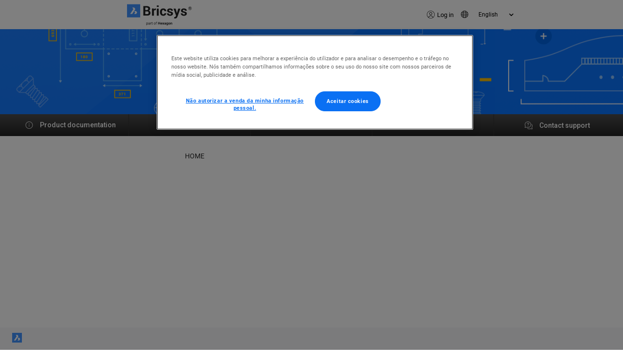

--- FILE ---
content_type: text/html; charset=utf-8
request_url: https://help.bricsys.com/document/_systemvariablereference--SV_dimldrblk/V23/PT_BR
body_size: 9583
content:
<!DOCTYPE html><html><head><script async="" id="cookieScript" src="https://cdn.cookielaw.org/scripttemplates/otSDKStub.js" data-document-language="true" type="text/javascript" charSet="UTF-8" data-domain-script="5868fe3a-344a-412d-893f-a8f46528dcb3"></script><meta charSet="utf-8"/><link rel="icon" href="/favicon.ico"/><link rel="preconnect" href="https://fonts.googleapis.com"/><link rel="preconnect" href="https://fonts.gstatic.com" crossorigin="true"/><meta name="viewport" content="width=device-width, initial-scale=1"/><meta name="theme-color" content="#000000"/><link rel="apple-touch-icon" href="/apple-touch-icon.png"/><link rel="manifest" href="/manifest.json"/><script async="" type="text/javascript" src="https://storage.googleapis.com/test-bucket-with-styles/js/jquery-3.5.1.min.js"></script><script async="" type="text/javascript" src="https://storage.googleapis.com/test-bucket-with-styles/js/jquery-ui.min.js"></script><script async="" type="text/javascript" src="https://storage.googleapis.com/test-bucket-with-styles/js/bootstrap.bundle.min.js"></script><script id="google-tag-manager">(function(w,d,s,l,i){w[l]=w[l]||[];w[l].push({'gtm.start':
          new Date().getTime(),event:'gtm.js'});var f=d.getElementsByTagName(s)[0],
          j=d.createElement(s),dl=l!='dataLayer'?'&l='+l:'';j.async=true;j.src=
          'https://www.googletagmanager.com/gtm.js?id='+i+dl;f.parentNode.insertBefore(j,f);
          })(window,document,'script','dataLayer','GTM-T3ZRWS');</script><title>DIMLDRBLK variável de sistema - BricsCAD Lite &amp; Pro | Bricsys Help Center</title><meta name="og:title" content="DIMLDRBLK variável de sistema"/><meta name="description" content="Seta da chamada Especifica o bloco de ponta de seta para linhas de chamada. Tipo: String Salvo em: Desenho"/><meta name="og:description" content="Seta da chamada Especifica o bloco de ponta de seta para linhas de chamada. Tipo: String Salvo em: Desenho"/><meta name="keywords" content="CAD,BricsCAD"/><link rel="preload" as="image" imagesrcset="/_next/static/media/BricsCAD_Icon.d5cde714.svg 1x, /_next/static/media/BricsCAD_Icon.d5cde714.svg 2x"/><link rel="preload" as="image" imagesrcset="/_next/image?url=%2F_next%2Fstatic%2Fmedia%2FaccountLogo.bd46e669.png&amp;w=16&amp;q=75 1x, /_next/image?url=%2F_next%2Fstatic%2Fmedia%2FaccountLogo.bd46e669.png&amp;w=32&amp;q=75 2x"/><link rel="preload" as="image" imagesrcset="/_next/image?url=%2F_next%2Fstatic%2Fmedia%2FTranslation.3d1009a2.png&amp;w=16&amp;q=75 1x, /_next/image?url=%2F_next%2Fstatic%2Fmedia%2FTranslation.3d1009a2.png&amp;w=32&amp;q=75 2x"/><link rel="preload" as="image" imagesrcset="/_next/static/media/Documentation.a4d645eb.svg 1x, /_next/static/media/Documentation.a4d645eb.svg 2x"/><link rel="preload" as="image" imagesrcset="/_next/static/media/FAQ.03ace53b.svg 1x, /_next/static/media/FAQ.03ace53b.svg 2x"/><link rel="preload" as="image" imagesrcset="/_next/static/media/Forum.1465a1d4.svg 1x, /_next/static/media/Forum.1465a1d4.svg 2x"/><link rel="preload" as="image" imagesrcset="/_next/static/media/Learning.7f3427a7.svg 1x, /_next/static/media/Learning.7f3427a7.svg 2x"/><link rel="preload" as="image" imagesrcset="/_next/static/media/Support.df5941d4.svg 1x, /_next/static/media/Support.df5941d4.svg 2x"/><meta name="next-head-count" content="27"/><link rel="preconnect" href="https://fonts.gstatic.com" crossorigin /><link rel="preload" href="/_next/static/css/e768a9d2ae89c26c.css" as="style"/><link rel="stylesheet" href="/_next/static/css/e768a9d2ae89c26c.css" data-n-g=""/><noscript data-n-css=""></noscript><script defer="" nomodule="" src="/_next/static/chunks/polyfills-c67a75d1b6f99dc8.js"></script><script src="https://storage.googleapis.com/test-bucket-with-styles/js/bootstrap.bundle.min.js" type="text/javascript" defer="" data-nscript="beforeInteractive"></script><script src="https://storage.googleapis.com/test-bucket-with-styles/js/jquery-3.5.1.min.js" type="text/javascript" defer="" data-nscript="beforeInteractive"></script><script src="https://storage.googleapis.com/test-bucket-with-styles/js/jquery-ui.min.js" type="text/javascript" defer="" data-nscript="beforeInteractive"></script><script src="https://storage.googleapis.com/test-bucket-with-styles/js/jquery-3.5.1.min.js" async="" type="text/javascript" defer="" data-nscript="beforeInteractive"></script><script src="https://storage.googleapis.com/test-bucket-with-styles/js/jquery-ui.min.js" async="" type="text/javascript" defer="" data-nscript="beforeInteractive"></script><script src="/_next/static/chunks/webpack-ac359486ced9411e.js" defer=""></script><script src="/_next/static/chunks/framework-bb5c596eafb42b22.js" defer=""></script><script src="/_next/static/chunks/main-4326fec9d550fcf5.js" defer=""></script><script src="/_next/static/chunks/pages/_app-c448edf030f694d5.js" defer=""></script><script src="/_next/static/chunks/656-1164d2e652c23632.js" defer=""></script><script src="/_next/static/chunks/pages/document/%5Bquery%5D/%5B...breadcrumbs%5D-338c354dc1de7b2b.js" defer=""></script><script src="/_next/static/nTmfub64Y9lKdpLgj6jmZ/_buildManifest.js" defer=""></script><script src="/_next/static/nTmfub64Y9lKdpLgj6jmZ/_ssgManifest.js" defer=""></script><style data-href="https://fonts.googleapis.com/css2?family=Roboto:wght@300;400;500&display=swap">@font-face{font-family:'Roboto';font-style:normal;font-weight:300;font-stretch:normal;font-display:swap;src:url(https://fonts.gstatic.com/l/font?kit=KFOMCnqEu92Fr1ME7kSn66aGLdTylUAMQXC89YmC2DPNWuaabWmQ&skey=a0a0114a1dcab3ac&v=v49) format('woff')}@font-face{font-family:'Roboto';font-style:normal;font-weight:400;font-stretch:normal;font-display:swap;src:url(https://fonts.gstatic.com/l/font?kit=KFOMCnqEu92Fr1ME7kSn66aGLdTylUAMQXC89YmC2DPNWubEbWmQ&skey=a0a0114a1dcab3ac&v=v49) format('woff')}@font-face{font-family:'Roboto';font-style:normal;font-weight:500;font-stretch:normal;font-display:swap;src:url(https://fonts.gstatic.com/l/font?kit=KFOMCnqEu92Fr1ME7kSn66aGLdTylUAMQXC89YmC2DPNWub2bWmQ&skey=a0a0114a1dcab3ac&v=v49) format('woff')}@font-face{font-family:'Roboto';font-style:normal;font-weight:300;font-stretch:100%;font-display:swap;src:url(https://fonts.gstatic.com/s/roboto/v49/KFO7CnqEu92Fr1ME7kSn66aGLdTylUAMa3GUBHMdazTgWw.woff2) format('woff2');unicode-range:U+0460-052F,U+1C80-1C8A,U+20B4,U+2DE0-2DFF,U+A640-A69F,U+FE2E-FE2F}@font-face{font-family:'Roboto';font-style:normal;font-weight:300;font-stretch:100%;font-display:swap;src:url(https://fonts.gstatic.com/s/roboto/v49/KFO7CnqEu92Fr1ME7kSn66aGLdTylUAMa3iUBHMdazTgWw.woff2) format('woff2');unicode-range:U+0301,U+0400-045F,U+0490-0491,U+04B0-04B1,U+2116}@font-face{font-family:'Roboto';font-style:normal;font-weight:300;font-stretch:100%;font-display:swap;src:url(https://fonts.gstatic.com/s/roboto/v49/KFO7CnqEu92Fr1ME7kSn66aGLdTylUAMa3CUBHMdazTgWw.woff2) format('woff2');unicode-range:U+1F00-1FFF}@font-face{font-family:'Roboto';font-style:normal;font-weight:300;font-stretch:100%;font-display:swap;src:url(https://fonts.gstatic.com/s/roboto/v49/KFO7CnqEu92Fr1ME7kSn66aGLdTylUAMa3-UBHMdazTgWw.woff2) format('woff2');unicode-range:U+0370-0377,U+037A-037F,U+0384-038A,U+038C,U+038E-03A1,U+03A3-03FF}@font-face{font-family:'Roboto';font-style:normal;font-weight:300;font-stretch:100%;font-display:swap;src:url(https://fonts.gstatic.com/s/roboto/v49/KFO7CnqEu92Fr1ME7kSn66aGLdTylUAMawCUBHMdazTgWw.woff2) format('woff2');unicode-range:U+0302-0303,U+0305,U+0307-0308,U+0310,U+0312,U+0315,U+031A,U+0326-0327,U+032C,U+032F-0330,U+0332-0333,U+0338,U+033A,U+0346,U+034D,U+0391-03A1,U+03A3-03A9,U+03B1-03C9,U+03D1,U+03D5-03D6,U+03F0-03F1,U+03F4-03F5,U+2016-2017,U+2034-2038,U+203C,U+2040,U+2043,U+2047,U+2050,U+2057,U+205F,U+2070-2071,U+2074-208E,U+2090-209C,U+20D0-20DC,U+20E1,U+20E5-20EF,U+2100-2112,U+2114-2115,U+2117-2121,U+2123-214F,U+2190,U+2192,U+2194-21AE,U+21B0-21E5,U+21F1-21F2,U+21F4-2211,U+2213-2214,U+2216-22FF,U+2308-230B,U+2310,U+2319,U+231C-2321,U+2336-237A,U+237C,U+2395,U+239B-23B7,U+23D0,U+23DC-23E1,U+2474-2475,U+25AF,U+25B3,U+25B7,U+25BD,U+25C1,U+25CA,U+25CC,U+25FB,U+266D-266F,U+27C0-27FF,U+2900-2AFF,U+2B0E-2B11,U+2B30-2B4C,U+2BFE,U+3030,U+FF5B,U+FF5D,U+1D400-1D7FF,U+1EE00-1EEFF}@font-face{font-family:'Roboto';font-style:normal;font-weight:300;font-stretch:100%;font-display:swap;src:url(https://fonts.gstatic.com/s/roboto/v49/KFO7CnqEu92Fr1ME7kSn66aGLdTylUAMaxKUBHMdazTgWw.woff2) format('woff2');unicode-range:U+0001-000C,U+000E-001F,U+007F-009F,U+20DD-20E0,U+20E2-20E4,U+2150-218F,U+2190,U+2192,U+2194-2199,U+21AF,U+21E6-21F0,U+21F3,U+2218-2219,U+2299,U+22C4-22C6,U+2300-243F,U+2440-244A,U+2460-24FF,U+25A0-27BF,U+2800-28FF,U+2921-2922,U+2981,U+29BF,U+29EB,U+2B00-2BFF,U+4DC0-4DFF,U+FFF9-FFFB,U+10140-1018E,U+10190-1019C,U+101A0,U+101D0-101FD,U+102E0-102FB,U+10E60-10E7E,U+1D2C0-1D2D3,U+1D2E0-1D37F,U+1F000-1F0FF,U+1F100-1F1AD,U+1F1E6-1F1FF,U+1F30D-1F30F,U+1F315,U+1F31C,U+1F31E,U+1F320-1F32C,U+1F336,U+1F378,U+1F37D,U+1F382,U+1F393-1F39F,U+1F3A7-1F3A8,U+1F3AC-1F3AF,U+1F3C2,U+1F3C4-1F3C6,U+1F3CA-1F3CE,U+1F3D4-1F3E0,U+1F3ED,U+1F3F1-1F3F3,U+1F3F5-1F3F7,U+1F408,U+1F415,U+1F41F,U+1F426,U+1F43F,U+1F441-1F442,U+1F444,U+1F446-1F449,U+1F44C-1F44E,U+1F453,U+1F46A,U+1F47D,U+1F4A3,U+1F4B0,U+1F4B3,U+1F4B9,U+1F4BB,U+1F4BF,U+1F4C8-1F4CB,U+1F4D6,U+1F4DA,U+1F4DF,U+1F4E3-1F4E6,U+1F4EA-1F4ED,U+1F4F7,U+1F4F9-1F4FB,U+1F4FD-1F4FE,U+1F503,U+1F507-1F50B,U+1F50D,U+1F512-1F513,U+1F53E-1F54A,U+1F54F-1F5FA,U+1F610,U+1F650-1F67F,U+1F687,U+1F68D,U+1F691,U+1F694,U+1F698,U+1F6AD,U+1F6B2,U+1F6B9-1F6BA,U+1F6BC,U+1F6C6-1F6CF,U+1F6D3-1F6D7,U+1F6E0-1F6EA,U+1F6F0-1F6F3,U+1F6F7-1F6FC,U+1F700-1F7FF,U+1F800-1F80B,U+1F810-1F847,U+1F850-1F859,U+1F860-1F887,U+1F890-1F8AD,U+1F8B0-1F8BB,U+1F8C0-1F8C1,U+1F900-1F90B,U+1F93B,U+1F946,U+1F984,U+1F996,U+1F9E9,U+1FA00-1FA6F,U+1FA70-1FA7C,U+1FA80-1FA89,U+1FA8F-1FAC6,U+1FACE-1FADC,U+1FADF-1FAE9,U+1FAF0-1FAF8,U+1FB00-1FBFF}@font-face{font-family:'Roboto';font-style:normal;font-weight:300;font-stretch:100%;font-display:swap;src:url(https://fonts.gstatic.com/s/roboto/v49/KFO7CnqEu92Fr1ME7kSn66aGLdTylUAMa3OUBHMdazTgWw.woff2) format('woff2');unicode-range:U+0102-0103,U+0110-0111,U+0128-0129,U+0168-0169,U+01A0-01A1,U+01AF-01B0,U+0300-0301,U+0303-0304,U+0308-0309,U+0323,U+0329,U+1EA0-1EF9,U+20AB}@font-face{font-family:'Roboto';font-style:normal;font-weight:300;font-stretch:100%;font-display:swap;src:url(https://fonts.gstatic.com/s/roboto/v49/KFO7CnqEu92Fr1ME7kSn66aGLdTylUAMa3KUBHMdazTgWw.woff2) format('woff2');unicode-range:U+0100-02BA,U+02BD-02C5,U+02C7-02CC,U+02CE-02D7,U+02DD-02FF,U+0304,U+0308,U+0329,U+1D00-1DBF,U+1E00-1E9F,U+1EF2-1EFF,U+2020,U+20A0-20AB,U+20AD-20C0,U+2113,U+2C60-2C7F,U+A720-A7FF}@font-face{font-family:'Roboto';font-style:normal;font-weight:300;font-stretch:100%;font-display:swap;src:url(https://fonts.gstatic.com/s/roboto/v49/KFO7CnqEu92Fr1ME7kSn66aGLdTylUAMa3yUBHMdazQ.woff2) format('woff2');unicode-range:U+0000-00FF,U+0131,U+0152-0153,U+02BB-02BC,U+02C6,U+02DA,U+02DC,U+0304,U+0308,U+0329,U+2000-206F,U+20AC,U+2122,U+2191,U+2193,U+2212,U+2215,U+FEFF,U+FFFD}@font-face{font-family:'Roboto';font-style:normal;font-weight:400;font-stretch:100%;font-display:swap;src:url(https://fonts.gstatic.com/s/roboto/v49/KFO7CnqEu92Fr1ME7kSn66aGLdTylUAMa3GUBHMdazTgWw.woff2) format('woff2');unicode-range:U+0460-052F,U+1C80-1C8A,U+20B4,U+2DE0-2DFF,U+A640-A69F,U+FE2E-FE2F}@font-face{font-family:'Roboto';font-style:normal;font-weight:400;font-stretch:100%;font-display:swap;src:url(https://fonts.gstatic.com/s/roboto/v49/KFO7CnqEu92Fr1ME7kSn66aGLdTylUAMa3iUBHMdazTgWw.woff2) format('woff2');unicode-range:U+0301,U+0400-045F,U+0490-0491,U+04B0-04B1,U+2116}@font-face{font-family:'Roboto';font-style:normal;font-weight:400;font-stretch:100%;font-display:swap;src:url(https://fonts.gstatic.com/s/roboto/v49/KFO7CnqEu92Fr1ME7kSn66aGLdTylUAMa3CUBHMdazTgWw.woff2) format('woff2');unicode-range:U+1F00-1FFF}@font-face{font-family:'Roboto';font-style:normal;font-weight:400;font-stretch:100%;font-display:swap;src:url(https://fonts.gstatic.com/s/roboto/v49/KFO7CnqEu92Fr1ME7kSn66aGLdTylUAMa3-UBHMdazTgWw.woff2) format('woff2');unicode-range:U+0370-0377,U+037A-037F,U+0384-038A,U+038C,U+038E-03A1,U+03A3-03FF}@font-face{font-family:'Roboto';font-style:normal;font-weight:400;font-stretch:100%;font-display:swap;src:url(https://fonts.gstatic.com/s/roboto/v49/KFO7CnqEu92Fr1ME7kSn66aGLdTylUAMawCUBHMdazTgWw.woff2) format('woff2');unicode-range:U+0302-0303,U+0305,U+0307-0308,U+0310,U+0312,U+0315,U+031A,U+0326-0327,U+032C,U+032F-0330,U+0332-0333,U+0338,U+033A,U+0346,U+034D,U+0391-03A1,U+03A3-03A9,U+03B1-03C9,U+03D1,U+03D5-03D6,U+03F0-03F1,U+03F4-03F5,U+2016-2017,U+2034-2038,U+203C,U+2040,U+2043,U+2047,U+2050,U+2057,U+205F,U+2070-2071,U+2074-208E,U+2090-209C,U+20D0-20DC,U+20E1,U+20E5-20EF,U+2100-2112,U+2114-2115,U+2117-2121,U+2123-214F,U+2190,U+2192,U+2194-21AE,U+21B0-21E5,U+21F1-21F2,U+21F4-2211,U+2213-2214,U+2216-22FF,U+2308-230B,U+2310,U+2319,U+231C-2321,U+2336-237A,U+237C,U+2395,U+239B-23B7,U+23D0,U+23DC-23E1,U+2474-2475,U+25AF,U+25B3,U+25B7,U+25BD,U+25C1,U+25CA,U+25CC,U+25FB,U+266D-266F,U+27C0-27FF,U+2900-2AFF,U+2B0E-2B11,U+2B30-2B4C,U+2BFE,U+3030,U+FF5B,U+FF5D,U+1D400-1D7FF,U+1EE00-1EEFF}@font-face{font-family:'Roboto';font-style:normal;font-weight:400;font-stretch:100%;font-display:swap;src:url(https://fonts.gstatic.com/s/roboto/v49/KFO7CnqEu92Fr1ME7kSn66aGLdTylUAMaxKUBHMdazTgWw.woff2) format('woff2');unicode-range:U+0001-000C,U+000E-001F,U+007F-009F,U+20DD-20E0,U+20E2-20E4,U+2150-218F,U+2190,U+2192,U+2194-2199,U+21AF,U+21E6-21F0,U+21F3,U+2218-2219,U+2299,U+22C4-22C6,U+2300-243F,U+2440-244A,U+2460-24FF,U+25A0-27BF,U+2800-28FF,U+2921-2922,U+2981,U+29BF,U+29EB,U+2B00-2BFF,U+4DC0-4DFF,U+FFF9-FFFB,U+10140-1018E,U+10190-1019C,U+101A0,U+101D0-101FD,U+102E0-102FB,U+10E60-10E7E,U+1D2C0-1D2D3,U+1D2E0-1D37F,U+1F000-1F0FF,U+1F100-1F1AD,U+1F1E6-1F1FF,U+1F30D-1F30F,U+1F315,U+1F31C,U+1F31E,U+1F320-1F32C,U+1F336,U+1F378,U+1F37D,U+1F382,U+1F393-1F39F,U+1F3A7-1F3A8,U+1F3AC-1F3AF,U+1F3C2,U+1F3C4-1F3C6,U+1F3CA-1F3CE,U+1F3D4-1F3E0,U+1F3ED,U+1F3F1-1F3F3,U+1F3F5-1F3F7,U+1F408,U+1F415,U+1F41F,U+1F426,U+1F43F,U+1F441-1F442,U+1F444,U+1F446-1F449,U+1F44C-1F44E,U+1F453,U+1F46A,U+1F47D,U+1F4A3,U+1F4B0,U+1F4B3,U+1F4B9,U+1F4BB,U+1F4BF,U+1F4C8-1F4CB,U+1F4D6,U+1F4DA,U+1F4DF,U+1F4E3-1F4E6,U+1F4EA-1F4ED,U+1F4F7,U+1F4F9-1F4FB,U+1F4FD-1F4FE,U+1F503,U+1F507-1F50B,U+1F50D,U+1F512-1F513,U+1F53E-1F54A,U+1F54F-1F5FA,U+1F610,U+1F650-1F67F,U+1F687,U+1F68D,U+1F691,U+1F694,U+1F698,U+1F6AD,U+1F6B2,U+1F6B9-1F6BA,U+1F6BC,U+1F6C6-1F6CF,U+1F6D3-1F6D7,U+1F6E0-1F6EA,U+1F6F0-1F6F3,U+1F6F7-1F6FC,U+1F700-1F7FF,U+1F800-1F80B,U+1F810-1F847,U+1F850-1F859,U+1F860-1F887,U+1F890-1F8AD,U+1F8B0-1F8BB,U+1F8C0-1F8C1,U+1F900-1F90B,U+1F93B,U+1F946,U+1F984,U+1F996,U+1F9E9,U+1FA00-1FA6F,U+1FA70-1FA7C,U+1FA80-1FA89,U+1FA8F-1FAC6,U+1FACE-1FADC,U+1FADF-1FAE9,U+1FAF0-1FAF8,U+1FB00-1FBFF}@font-face{font-family:'Roboto';font-style:normal;font-weight:400;font-stretch:100%;font-display:swap;src:url(https://fonts.gstatic.com/s/roboto/v49/KFO7CnqEu92Fr1ME7kSn66aGLdTylUAMa3OUBHMdazTgWw.woff2) format('woff2');unicode-range:U+0102-0103,U+0110-0111,U+0128-0129,U+0168-0169,U+01A0-01A1,U+01AF-01B0,U+0300-0301,U+0303-0304,U+0308-0309,U+0323,U+0329,U+1EA0-1EF9,U+20AB}@font-face{font-family:'Roboto';font-style:normal;font-weight:400;font-stretch:100%;font-display:swap;src:url(https://fonts.gstatic.com/s/roboto/v49/KFO7CnqEu92Fr1ME7kSn66aGLdTylUAMa3KUBHMdazTgWw.woff2) format('woff2');unicode-range:U+0100-02BA,U+02BD-02C5,U+02C7-02CC,U+02CE-02D7,U+02DD-02FF,U+0304,U+0308,U+0329,U+1D00-1DBF,U+1E00-1E9F,U+1EF2-1EFF,U+2020,U+20A0-20AB,U+20AD-20C0,U+2113,U+2C60-2C7F,U+A720-A7FF}@font-face{font-family:'Roboto';font-style:normal;font-weight:400;font-stretch:100%;font-display:swap;src:url(https://fonts.gstatic.com/s/roboto/v49/KFO7CnqEu92Fr1ME7kSn66aGLdTylUAMa3yUBHMdazQ.woff2) format('woff2');unicode-range:U+0000-00FF,U+0131,U+0152-0153,U+02BB-02BC,U+02C6,U+02DA,U+02DC,U+0304,U+0308,U+0329,U+2000-206F,U+20AC,U+2122,U+2191,U+2193,U+2212,U+2215,U+FEFF,U+FFFD}@font-face{font-family:'Roboto';font-style:normal;font-weight:500;font-stretch:100%;font-display:swap;src:url(https://fonts.gstatic.com/s/roboto/v49/KFO7CnqEu92Fr1ME7kSn66aGLdTylUAMa3GUBHMdazTgWw.woff2) format('woff2');unicode-range:U+0460-052F,U+1C80-1C8A,U+20B4,U+2DE0-2DFF,U+A640-A69F,U+FE2E-FE2F}@font-face{font-family:'Roboto';font-style:normal;font-weight:500;font-stretch:100%;font-display:swap;src:url(https://fonts.gstatic.com/s/roboto/v49/KFO7CnqEu92Fr1ME7kSn66aGLdTylUAMa3iUBHMdazTgWw.woff2) format('woff2');unicode-range:U+0301,U+0400-045F,U+0490-0491,U+04B0-04B1,U+2116}@font-face{font-family:'Roboto';font-style:normal;font-weight:500;font-stretch:100%;font-display:swap;src:url(https://fonts.gstatic.com/s/roboto/v49/KFO7CnqEu92Fr1ME7kSn66aGLdTylUAMa3CUBHMdazTgWw.woff2) format('woff2');unicode-range:U+1F00-1FFF}@font-face{font-family:'Roboto';font-style:normal;font-weight:500;font-stretch:100%;font-display:swap;src:url(https://fonts.gstatic.com/s/roboto/v49/KFO7CnqEu92Fr1ME7kSn66aGLdTylUAMa3-UBHMdazTgWw.woff2) format('woff2');unicode-range:U+0370-0377,U+037A-037F,U+0384-038A,U+038C,U+038E-03A1,U+03A3-03FF}@font-face{font-family:'Roboto';font-style:normal;font-weight:500;font-stretch:100%;font-display:swap;src:url(https://fonts.gstatic.com/s/roboto/v49/KFO7CnqEu92Fr1ME7kSn66aGLdTylUAMawCUBHMdazTgWw.woff2) format('woff2');unicode-range:U+0302-0303,U+0305,U+0307-0308,U+0310,U+0312,U+0315,U+031A,U+0326-0327,U+032C,U+032F-0330,U+0332-0333,U+0338,U+033A,U+0346,U+034D,U+0391-03A1,U+03A3-03A9,U+03B1-03C9,U+03D1,U+03D5-03D6,U+03F0-03F1,U+03F4-03F5,U+2016-2017,U+2034-2038,U+203C,U+2040,U+2043,U+2047,U+2050,U+2057,U+205F,U+2070-2071,U+2074-208E,U+2090-209C,U+20D0-20DC,U+20E1,U+20E5-20EF,U+2100-2112,U+2114-2115,U+2117-2121,U+2123-214F,U+2190,U+2192,U+2194-21AE,U+21B0-21E5,U+21F1-21F2,U+21F4-2211,U+2213-2214,U+2216-22FF,U+2308-230B,U+2310,U+2319,U+231C-2321,U+2336-237A,U+237C,U+2395,U+239B-23B7,U+23D0,U+23DC-23E1,U+2474-2475,U+25AF,U+25B3,U+25B7,U+25BD,U+25C1,U+25CA,U+25CC,U+25FB,U+266D-266F,U+27C0-27FF,U+2900-2AFF,U+2B0E-2B11,U+2B30-2B4C,U+2BFE,U+3030,U+FF5B,U+FF5D,U+1D400-1D7FF,U+1EE00-1EEFF}@font-face{font-family:'Roboto';font-style:normal;font-weight:500;font-stretch:100%;font-display:swap;src:url(https://fonts.gstatic.com/s/roboto/v49/KFO7CnqEu92Fr1ME7kSn66aGLdTylUAMaxKUBHMdazTgWw.woff2) format('woff2');unicode-range:U+0001-000C,U+000E-001F,U+007F-009F,U+20DD-20E0,U+20E2-20E4,U+2150-218F,U+2190,U+2192,U+2194-2199,U+21AF,U+21E6-21F0,U+21F3,U+2218-2219,U+2299,U+22C4-22C6,U+2300-243F,U+2440-244A,U+2460-24FF,U+25A0-27BF,U+2800-28FF,U+2921-2922,U+2981,U+29BF,U+29EB,U+2B00-2BFF,U+4DC0-4DFF,U+FFF9-FFFB,U+10140-1018E,U+10190-1019C,U+101A0,U+101D0-101FD,U+102E0-102FB,U+10E60-10E7E,U+1D2C0-1D2D3,U+1D2E0-1D37F,U+1F000-1F0FF,U+1F100-1F1AD,U+1F1E6-1F1FF,U+1F30D-1F30F,U+1F315,U+1F31C,U+1F31E,U+1F320-1F32C,U+1F336,U+1F378,U+1F37D,U+1F382,U+1F393-1F39F,U+1F3A7-1F3A8,U+1F3AC-1F3AF,U+1F3C2,U+1F3C4-1F3C6,U+1F3CA-1F3CE,U+1F3D4-1F3E0,U+1F3ED,U+1F3F1-1F3F3,U+1F3F5-1F3F7,U+1F408,U+1F415,U+1F41F,U+1F426,U+1F43F,U+1F441-1F442,U+1F444,U+1F446-1F449,U+1F44C-1F44E,U+1F453,U+1F46A,U+1F47D,U+1F4A3,U+1F4B0,U+1F4B3,U+1F4B9,U+1F4BB,U+1F4BF,U+1F4C8-1F4CB,U+1F4D6,U+1F4DA,U+1F4DF,U+1F4E3-1F4E6,U+1F4EA-1F4ED,U+1F4F7,U+1F4F9-1F4FB,U+1F4FD-1F4FE,U+1F503,U+1F507-1F50B,U+1F50D,U+1F512-1F513,U+1F53E-1F54A,U+1F54F-1F5FA,U+1F610,U+1F650-1F67F,U+1F687,U+1F68D,U+1F691,U+1F694,U+1F698,U+1F6AD,U+1F6B2,U+1F6B9-1F6BA,U+1F6BC,U+1F6C6-1F6CF,U+1F6D3-1F6D7,U+1F6E0-1F6EA,U+1F6F0-1F6F3,U+1F6F7-1F6FC,U+1F700-1F7FF,U+1F800-1F80B,U+1F810-1F847,U+1F850-1F859,U+1F860-1F887,U+1F890-1F8AD,U+1F8B0-1F8BB,U+1F8C0-1F8C1,U+1F900-1F90B,U+1F93B,U+1F946,U+1F984,U+1F996,U+1F9E9,U+1FA00-1FA6F,U+1FA70-1FA7C,U+1FA80-1FA89,U+1FA8F-1FAC6,U+1FACE-1FADC,U+1FADF-1FAE9,U+1FAF0-1FAF8,U+1FB00-1FBFF}@font-face{font-family:'Roboto';font-style:normal;font-weight:500;font-stretch:100%;font-display:swap;src:url(https://fonts.gstatic.com/s/roboto/v49/KFO7CnqEu92Fr1ME7kSn66aGLdTylUAMa3OUBHMdazTgWw.woff2) format('woff2');unicode-range:U+0102-0103,U+0110-0111,U+0128-0129,U+0168-0169,U+01A0-01A1,U+01AF-01B0,U+0300-0301,U+0303-0304,U+0308-0309,U+0323,U+0329,U+1EA0-1EF9,U+20AB}@font-face{font-family:'Roboto';font-style:normal;font-weight:500;font-stretch:100%;font-display:swap;src:url(https://fonts.gstatic.com/s/roboto/v49/KFO7CnqEu92Fr1ME7kSn66aGLdTylUAMa3KUBHMdazTgWw.woff2) format('woff2');unicode-range:U+0100-02BA,U+02BD-02C5,U+02C7-02CC,U+02CE-02D7,U+02DD-02FF,U+0304,U+0308,U+0329,U+1D00-1DBF,U+1E00-1E9F,U+1EF2-1EFF,U+2020,U+20A0-20AB,U+20AD-20C0,U+2113,U+2C60-2C7F,U+A720-A7FF}@font-face{font-family:'Roboto';font-style:normal;font-weight:500;font-stretch:100%;font-display:swap;src:url(https://fonts.gstatic.com/s/roboto/v49/KFO7CnqEu92Fr1ME7kSn66aGLdTylUAMa3yUBHMdazQ.woff2) format('woff2');unicode-range:U+0000-00FF,U+0131,U+0152-0153,U+02BB-02BC,U+02C6,U+02DA,U+02DC,U+0304,U+0308,U+0329,U+2000-206F,U+20AC,U+2122,U+2191,U+2193,U+2212,U+2215,U+FEFF,U+FFFD}</style></head><body><div id="__next" data-reactroot=""><div class="app" id="root"><noscript><iframe src="https://www.googletagmanager.com/ns.html?id=GTM-T3ZRWS" height="0" width="0" style="display:none;visibility:hidden"></iframe></noscript><div><section class="header d-print-none"><div class="header__top-section"><div class="logo header__subsection"><a href="https://www.bricsys.com" class="d-flex align-items-center align-content-center"><span style="box-sizing:border-box;display:inline-block;overflow:hidden;width:initial;height:initial;background:none;opacity:1;border:0;margin:0;padding:0;position:relative;max-width:100%"><span style="box-sizing:border-box;display:block;width:initial;height:initial;background:none;opacity:1;border:0;margin:0;padding:0;max-width:100%"><img style="display:block;max-width:100%;width:initial;height:initial;background:none;opacity:1;border:0;margin:0;padding:0" alt="" aria-hidden="true" src="data:image/svg+xml,%3csvg%20xmlns=%27http://www.w3.org/2000/svg%27%20version=%271.1%27%20width=%27133%27%20height=%2745%27/%3e"/></span><img alt="back to home page" srcSet="/_next/static/media/BricsCAD_Icon.d5cde714.svg 1x, /_next/static/media/BricsCAD_Icon.d5cde714.svg 2x" src="/_next/static/media/BricsCAD_Icon.d5cde714.svg" decoding="async" data-nimg="intrinsic" style="position:absolute;top:0;left:0;bottom:0;right:0;box-sizing:border-box;padding:0;border:none;margin:auto;display:block;width:0;height:0;min-width:100%;max-width:100%;min-height:100%;max-height:100%"/></span></a></div><div class="header__subsection"><div class="header__account-box"><span style="box-sizing:border-box;display:inline-block;overflow:hidden;width:initial;height:initial;background:none;opacity:1;border:0;margin:0;padding:0;position:relative;max-width:100%"><span style="box-sizing:border-box;display:block;width:initial;height:initial;background:none;opacity:1;border:0;margin:0;padding:0;max-width:100%"><img style="display:block;max-width:100%;width:initial;height:initial;background:none;opacity:1;border:0;margin:0;padding:0" alt="" aria-hidden="true" src="data:image/svg+xml,%3csvg%20xmlns=%27http://www.w3.org/2000/svg%27%20version=%271.1%27%20width=%2716%27%20height=%2716%27/%3e"/></span><img alt="account" srcSet="/_next/image?url=%2F_next%2Fstatic%2Fmedia%2FaccountLogo.bd46e669.png&amp;w=16&amp;q=75 1x, /_next/image?url=%2F_next%2Fstatic%2Fmedia%2FaccountLogo.bd46e669.png&amp;w=32&amp;q=75 2x" src="/_next/image?url=%2F_next%2Fstatic%2Fmedia%2FaccountLogo.bd46e669.png&amp;w=32&amp;q=75" decoding="async" data-nimg="intrinsic" style="position:absolute;top:0;left:0;bottom:0;right:0;box-sizing:border-box;padding:0;border:none;margin:auto;display:block;width:0;height:0;min-width:100%;max-width:100%;min-height:100%;max-height:100%"/></span><div class="header__account-box-label"><span class="header__link">Log in</span></div></div><div class="translation"><span style="box-sizing:border-box;display:inline-block;overflow:hidden;width:initial;height:initial;background:none;opacity:1;border:0;margin:0;padding:0;position:relative;max-width:100%"><span style="box-sizing:border-box;display:block;width:initial;height:initial;background:none;opacity:1;border:0;margin:0;padding:0;max-width:100%"><img style="display:block;max-width:100%;width:initial;height:initial;background:none;opacity:1;border:0;margin:0;padding:0" alt="" aria-hidden="true" src="data:image/svg+xml,%3csvg%20xmlns=%27http://www.w3.org/2000/svg%27%20version=%271.1%27%20width=%2716%27%20height=%2716%27/%3e"/></span><img alt="translation" srcSet="/_next/image?url=%2F_next%2Fstatic%2Fmedia%2FTranslation.3d1009a2.png&amp;w=16&amp;q=75 1x, /_next/image?url=%2F_next%2Fstatic%2Fmedia%2FTranslation.3d1009a2.png&amp;w=32&amp;q=75 2x" src="/_next/image?url=%2F_next%2Fstatic%2Fmedia%2FTranslation.3d1009a2.png&amp;w=32&amp;q=75" decoding="async" data-nimg="intrinsic" style="position:absolute;top:0;left:0;bottom:0;right:0;box-sizing:border-box;padding:0;border:none;margin:auto;display:block;width:0;height:0;min-width:100%;max-width:100%;min-height:100%;max-height:100%"/></span><style data-emotion="css b62m3t-container">.css-b62m3t-container{position:relative;box-sizing:border-box;}</style><div class="css-b62m3t-container"><style data-emotion="css 7pg0cj-a11yText">.css-7pg0cj-a11yText{z-index:9999;border:0;clip:rect(1px, 1px, 1px, 1px);height:1px;width:1px;position:absolute;overflow:hidden;padding:0;white-space:nowrap;}</style><span id="react-select-945242-live-region" class="css-7pg0cj-a11yText"></span><span aria-live="polite" aria-atomic="false" aria-relevant="additions text" role="log" class="css-7pg0cj-a11yText"></span><style data-emotion="css 13cymwt-control">.css-13cymwt-control{-webkit-align-items:center;-webkit-box-align:center;-ms-flex-align:center;align-items:center;cursor:default;display:-webkit-box;display:-webkit-flex;display:-ms-flexbox;display:flex;-webkit-box-flex-wrap:wrap;-webkit-flex-wrap:wrap;-ms-flex-wrap:wrap;flex-wrap:wrap;-webkit-box-pack:justify;-webkit-justify-content:space-between;justify-content:space-between;min-height:38px;outline:0!important;position:relative;-webkit-transition:all 100ms;transition:all 100ms;background-color:hsl(0, 0%, 100%);border-color:hsl(0, 0%, 80%);border-radius:4px;border-style:solid;border-width:1px;box-sizing:border-box;}.css-13cymwt-control:hover{border-color:hsl(0, 0%, 70%);}</style><div class="select-translation__control css-13cymwt-control"><style data-emotion="css hlgwow">.css-hlgwow{-webkit-align-items:center;-webkit-box-align:center;-ms-flex-align:center;align-items:center;display:grid;-webkit-flex:1;-ms-flex:1;flex:1;-webkit-box-flex-wrap:wrap;-webkit-flex-wrap:wrap;-ms-flex-wrap:wrap;flex-wrap:wrap;-webkit-overflow-scrolling:touch;position:relative;overflow:hidden;padding:2px 8px;box-sizing:border-box;}</style><div class="select-translation__value-container select-translation__value-container--has-value css-hlgwow"><style data-emotion="css 1dimb5e-singleValue">.css-1dimb5e-singleValue{grid-area:1/1/2/3;max-width:100%;overflow:hidden;text-overflow:ellipsis;white-space:nowrap;color:hsl(0, 0%, 20%);margin-left:2px;margin-right:2px;box-sizing:border-box;}</style><div class="select-translation__single-value css-1dimb5e-singleValue">English</div><style data-emotion="css 19bb58m">.css-19bb58m{visibility:visible;-webkit-flex:1 1 auto;-ms-flex:1 1 auto;flex:1 1 auto;display:inline-grid;grid-area:1/1/2/3;grid-template-columns:0 min-content;margin:2px;padding-bottom:2px;padding-top:2px;color:hsl(0, 0%, 20%);box-sizing:border-box;}.css-19bb58m:after{content:attr(data-value) " ";visibility:hidden;white-space:pre;grid-area:1/2;font:inherit;min-width:2px;border:0;margin:0;outline:0;padding:0;}</style><div class="select-translation__input-container css-19bb58m" data-value=""><input type="text" class="select-translation__input" style="label:input;color:inherit;background:0;opacity:1;width:100%;grid-area:1 / 2;font:inherit;min-width:2px;border:0;margin:0;outline:0;padding:0" autoCapitalize="none" autoComplete="off" autoCorrect="off" id="react-select-945242-input" spellcheck="false" tabindex="0" value="" aria-autocomplete="list" aria-expanded="false" aria-haspopup="true" role="combobox" aria-activedescendant=""/></div></div><style data-emotion="css 1wy0on6">.css-1wy0on6{-webkit-align-items:center;-webkit-box-align:center;-ms-flex-align:center;align-items:center;-webkit-align-self:stretch;-ms-flex-item-align:stretch;align-self:stretch;display:-webkit-box;display:-webkit-flex;display:-ms-flexbox;display:flex;-webkit-flex-shrink:0;-ms-flex-negative:0;flex-shrink:0;box-sizing:border-box;}</style><div class="select-translation__indicators css-1wy0on6"><style data-emotion="css 1u9des2-indicatorSeparator">.css-1u9des2-indicatorSeparator{-webkit-align-self:stretch;-ms-flex-item-align:stretch;align-self:stretch;width:1px;background-color:hsl(0, 0%, 80%);margin-bottom:8px;margin-top:8px;box-sizing:border-box;}</style><span class="select-translation__indicator-separator css-1u9des2-indicatorSeparator"></span><style data-emotion="css 1xc3v61-indicatorContainer">.css-1xc3v61-indicatorContainer{display:-webkit-box;display:-webkit-flex;display:-ms-flexbox;display:flex;-webkit-transition:color 150ms;transition:color 150ms;color:hsl(0, 0%, 80%);padding:8px;box-sizing:border-box;}.css-1xc3v61-indicatorContainer:hover{color:hsl(0, 0%, 60%);}</style><div class="select-translation__indicator select-translation__dropdown-indicator css-1xc3v61-indicatorContainer" aria-hidden="true"><style data-emotion="css 8mmkcg">.css-8mmkcg{display:inline-block;fill:currentColor;line-height:1;stroke:currentColor;stroke-width:0;}</style><svg height="20" width="20" viewBox="0 0 20 20" aria-hidden="true" focusable="false" class="css-8mmkcg"><path d="M4.516 7.548c0.436-0.446 1.043-0.481 1.576 0l3.908 3.747 3.908-3.747c0.533-0.481 1.141-0.446 1.574 0 0.436 0.445 0.408 1.197 0 1.615-0.406 0.418-4.695 4.502-4.695 4.502-0.217 0.223-0.502 0.335-0.787 0.335s-0.57-0.112-0.789-0.335c0 0-4.287-4.084-4.695-4.502s-0.436-1.17 0-1.615z"></path></svg></div></div></div></div></div></div></div><div class="header-top"><h2 class="search-title"><a href="/">Bricsys Help Center</a></h2><div class="header-content"><div class="search-wrapper"><div class="d-flex flex-row w-100 header-search"><div class="position-relative sui-search-box"><div class="sui-search-box__text-input-wrapper"><input type="text" name="searchTerm" class="m-0 sui-search-box__text-input m-0" autoComplete="off" placeholder="Search the Help Center" value=""/><span role="img" aria-label="search" tabindex="-1" class="anticon anticon-search sui-search-box__icon sui-search-box__search-icon"><svg viewBox="64 64 896 896" focusable="false" data-icon="search" width="1em" height="1em" fill="currentColor" aria-hidden="true"><path d="M909.6 854.5L649.9 594.8C690.2 542.7 712 479 712 412c0-80.2-31.3-155.4-87.9-212.1-56.6-56.7-132-87.9-212.1-87.9s-155.5 31.3-212.1 87.9C143.2 256.5 112 331.8 112 412c0 80.1 31.3 155.5 87.9 212.1C256.5 680.8 331.8 712 412 712c67 0 130.6-21.8 182.7-62l259.7 259.6a8.2 8.2 0 0011.6 0l43.6-43.5a8.2 8.2 0 000-11.6zM570.4 570.4C528 612.7 471.8 636 412 636s-116-23.3-158.4-65.6C211.3 528 188 471.8 188 412s23.3-116.1 65.6-158.4C296 211.3 352.2 188 412 188s116.1 23.2 158.4 65.6S636 352.2 636 412s-23.3 116.1-65.6 158.4z"></path></svg></span></div></div></div></div></div></div><nav><div class="container header__nav"><div class="navigation"><div class="ant-dropdown-trigger d-flex flex-row"><div class="logo-icon d-flex flex-row"><span style="box-sizing:border-box;display:inline-block;overflow:hidden;width:initial;height:initial;background:none;opacity:1;border:0;margin:0;padding:0;position:relative;max-width:100%"><span style="box-sizing:border-box;display:block;width:initial;height:initial;background:none;opacity:1;border:0;margin:0;padding:0;max-width:100%"><img style="display:block;max-width:100%;width:initial;height:initial;background:none;opacity:1;border:0;margin:0;padding:0" alt="" aria-hidden="true" src="data:image/svg+xml,%3csvg%20xmlns=%27http://www.w3.org/2000/svg%27%20version=%271.1%27%20width=%2717%27%20height=%2716%27/%3e"/></span><img alt="Product documentation" srcSet="/_next/static/media/Documentation.a4d645eb.svg 1x, /_next/static/media/Documentation.a4d645eb.svg 2x" src="/_next/static/media/Documentation.a4d645eb.svg" decoding="async" data-nimg="intrinsic" style="position:absolute;top:0;left:0;bottom:0;right:0;box-sizing:border-box;padding:0;border:none;margin:auto;display:block;width:0;height:0;min-width:100%;max-width:100%;min-height:100%;max-height:100%"/></span></div><span class="navigation-title">Product documentation</span></div><div class="d-flex d-md-none justify-content-end"><div><div class="header__nav-toggler"><svg data-v-4640bfd4="" width="30" height="30" viewBox="0 0 24 24" xmlns="http://www.w3.org/2000/svg" stroke="currentColor" fill="none" stroke-width="1" stroke-linecap="round" stroke-linejoin="round"><polyline data-v-4640bfd4="" points="6 9 12 15 18 9"></polyline></svg></div></div></div></div><div class="navigation"><a href="/faq?size=n_20_n&amp;current=n_1_n"><div class="logo-icon d-flex flex-row"><span style="box-sizing:border-box;display:inline-block;overflow:hidden;width:initial;height:initial;background:none;opacity:1;border:0;margin:0;padding:0;position:relative;max-width:100%"><span style="box-sizing:border-box;display:block;width:initial;height:initial;background:none;opacity:1;border:0;margin:0;padding:0;max-width:100%"><img style="display:block;max-width:100%;width:initial;height:initial;background:none;opacity:1;border:0;margin:0;padding:0" alt="" aria-hidden="true" src="data:image/svg+xml,%3csvg%20xmlns=%27http://www.w3.org/2000/svg%27%20version=%271.1%27%20width=%2717%27%20height=%2716%27/%3e"/></span><img alt="Knowledge base" srcSet="/_next/static/media/FAQ.03ace53b.svg 1x, /_next/static/media/FAQ.03ace53b.svg 2x" src="/_next/static/media/FAQ.03ace53b.svg" decoding="async" data-nimg="intrinsic" style="position:absolute;top:0;left:0;bottom:0;right:0;box-sizing:border-box;padding:0;border:none;margin:auto;display:block;width:0;height:0;min-width:100%;max-width:100%;min-height:100%;max-height:100%"/></span></div><span class="navigation-title">Knowledge base</span></a></div><div class="navigation"><a target="_blank" rel="noreferrer" href="https://forum.bricsys.com"><div class="logo-icon d-flex flex-row"><span style="box-sizing:border-box;display:inline-block;overflow:hidden;width:initial;height:initial;background:none;opacity:1;border:0;margin:0;padding:0;position:relative;max-width:100%"><span style="box-sizing:border-box;display:block;width:initial;height:initial;background:none;opacity:1;border:0;margin:0;padding:0;max-width:100%"><img style="display:block;max-width:100%;width:initial;height:initial;background:none;opacity:1;border:0;margin:0;padding:0" alt="" aria-hidden="true" src="data:image/svg+xml,%3csvg%20xmlns=%27http://www.w3.org/2000/svg%27%20version=%271.1%27%20width=%2716%27%20height=%2716%27/%3e"/></span><img alt="Forum" srcSet="/_next/static/media/Forum.1465a1d4.svg 1x, /_next/static/media/Forum.1465a1d4.svg 2x" src="/_next/static/media/Forum.1465a1d4.svg" decoding="async" data-nimg="intrinsic" style="position:absolute;top:0;left:0;bottom:0;right:0;box-sizing:border-box;padding:0;border:none;margin:auto;display:block;width:0;height:0;min-width:100%;max-width:100%;min-height:100%;max-height:100%"/></span></div><span class="navigation-title">Forum</span></a></div><div class="navigation"><a target="_blank" rel="noreferrer" href="https://learning.bricsys.com/?_gl=1*uquw8o*_ga*Njg3NzkyMzE1LjE2MjMxNjcwNjc.*_ga_BC9YG14JH3*MTYyMzgzNTQ1OS4yLjEuMTYyMzgzNTc0NC41MQ.."><div class="logo-icon d-flex flex-row"><span style="box-sizing:border-box;display:inline-block;overflow:hidden;width:initial;height:initial;background:none;opacity:1;border:0;margin:0;padding:0;position:relative;max-width:100%"><span style="box-sizing:border-box;display:block;width:initial;height:initial;background:none;opacity:1;border:0;margin:0;padding:0;max-width:100%"><img style="display:block;max-width:100%;width:initial;height:initial;background:none;opacity:1;border:0;margin:0;padding:0" alt="" aria-hidden="true" src="data:image/svg+xml,%3csvg%20xmlns=%27http://www.w3.org/2000/svg%27%20version=%271.1%27%20width=%2717%27%20height=%2716%27/%3e"/></span><img alt="Learning" srcSet="/_next/static/media/Learning.7f3427a7.svg 1x, /_next/static/media/Learning.7f3427a7.svg 2x" src="/_next/static/media/Learning.7f3427a7.svg" decoding="async" data-nimg="intrinsic" style="position:absolute;top:0;left:0;bottom:0;right:0;box-sizing:border-box;padding:0;border:none;margin:auto;display:block;width:0;height:0;min-width:100%;max-width:100%;min-height:100%;max-height:100%"/></span></div><span class="navigation-title">Learning</span></a></div><div class="navigation"><a href="" target="_blank" rel="noreferrer"><div class="logo-icon d-flex flex-row"><span style="box-sizing:border-box;display:inline-block;overflow:hidden;width:initial;height:initial;background:none;opacity:1;border:0;margin:0;padding:0;position:relative;max-width:100%"><span style="box-sizing:border-box;display:block;width:initial;height:initial;background:none;opacity:1;border:0;margin:0;padding:0;max-width:100%"><img style="display:block;max-width:100%;width:initial;height:initial;background:none;opacity:1;border:0;margin:0;padding:0" alt="" aria-hidden="true" src="data:image/svg+xml,%3csvg%20xmlns=%27http://www.w3.org/2000/svg%27%20version=%271.1%27%20width=%2717%27%20height=%2716%27/%3e"/></span><img alt="Contact support" srcSet="/_next/static/media/Support.df5941d4.svg 1x, /_next/static/media/Support.df5941d4.svg 2x" src="/_next/static/media/Support.df5941d4.svg" decoding="async" data-nimg="intrinsic" style="position:absolute;top:0;left:0;bottom:0;right:0;box-sizing:border-box;padding:0;border:none;margin:auto;display:block;width:0;height:0;min-width:100%;max-width:100%;min-height:100%;max-height:100%"/></span></div><span class="navigation-title">Contact support</span></a></div></div></nav></section><div class="d-flex justify-content-center container document-container"><div class="document-navigation"><div class="breadcrumb-wrapper"><nav class="ant-breadcrumb breadcrumb-pane"><ol><li><span class="ant-breadcrumb-link"><a href="/">Home</a></span><span class="ant-breadcrumb-separator">/</span></li></ol></nav><button type="button" class="ant-btn ant-btn-text ant-btn-icon-only menu-button d-none"><span role="img" aria-label="menu" class="anticon anticon-menu"><svg viewBox="64 64 896 896" focusable="false" data-icon="menu" width="1em" height="1em" fill="currentColor" aria-hidden="true"><path d="M904 160H120c-4.4 0-8 3.6-8 8v64c0 4.4 3.6 8 8 8h784c4.4 0 8-3.6 8-8v-64c0-4.4-3.6-8-8-8zm0 624H120c-4.4 0-8 3.6-8 8v64c0 4.4 3.6 8 8 8h784c4.4 0 8-3.6 8-8v-64c0-4.4-3.6-8-8-8zm0-312H120c-4.4 0-8 3.6-8 8v64c0 4.4 3.6 8 8 8h784c4.4 0 8-3.6 8-8v-64c0-4.4-3.6-8-8-8z"></path></svg></span></button></div><div class="content-table d-none"><div role="tree" class="ant-tree ant-tree-icon-hide content-table__tree"><div><input style="width:0;height:0;display:flex;overflow:hidden;opacity:0;border:0;padding:0;margin:0" tabindex="0" value="" aria-label="for screen reader"/></div><div class="ant-tree-treenode" aria-hidden="true" style="position:absolute;pointer-events:none;visibility:hidden;height:0;overflow:hidden;border:0;padding:0"><div class="ant-tree-indent"><div class="ant-tree-indent-unit"></div></div></div><div style="position:relative" class="ant-tree-list"><div class="ant-tree-list-holder"><div><div style="display:flex;flex-direction:column" class="ant-tree-list-holder-inner"></div></div></div></div></div></div><div id="navigation-pane-wrapper"><div id="navigation-pane"></div></div><div class="document-navigation__document-wrapper"><div data-translate="{&quot;TR_ON_THIS_PAGE&quot;:&quot;On this page&quot;}" id="documentation" style="min-height:0" class="container hidden"><!DOCTYPE html
  SYSTEM "about:legacy-compat">
<html lang="pt-br"><head><meta name="correct-url" content="true"><meta http-equiv="Content-Type" content="text/html; charset=UTF-8"><meta charset="UTF-8"><meta name="DC.rights.owner" content="(C) Copyright 2026"><meta name="copyright" content="(C) Copyright 2026"><meta name="generator" content="DITA-OT"><meta name="DC.type" content="concept"><meta name="DC.relation" scheme="URI" content="/pt-br/document/system-variable-reference?version=V23"><meta name="prodname" content="Lite"><meta name="prodname" content="Pro"><meta name="prodname" content="Mechanical"><meta name="prodname" content="BIM"><meta name="prodname" content="Ultimate"><meta name="prodname" content=""><meta name="platform" content="All"><meta name="DC.date.created" content="2021-08-03"><meta name="DC.date.modified" content="2021-08-03"><meta name="topic-id" content="1650791962479"><meta name="DC.format" content="HTML5"><meta name="DC.identifier" content="dimldrblk"><meta name="DC.language" content="pt-br"><title>DIMLDRBLK variável de sistema</title><link rel="canonical" href="https://help.bricsys.com/pt-br/document/system-variable-reference/d/dimldrblk-system-variable" /><script type="application/ld+json">
    {
      "@context": "https://schema.org",
      "@type": "TechArticle",
      "mainEntityOfPage": {
        "@type": "WebPage",
        "@id": "https://help.bricsys.com/pt-br/document/system-variable-reference/d/dimldrblk-system-variable"
      },
      "headline": "DIMLDRBLK variável de sistema",
      "image": "https://storage.googleapis.com/bricsys-static/help/Files/BricsCAD%20Help%20center%20-%20opengraph.jpg",
      "author": {
        "@type": "Organization",
        "name": "Bricsys Support Team"
      },

          "datePublished": "2021-08-03T00:00:00Z",
      "dateModified": "2021-08-03T00:00:00Z",
      "publisher": {
        "@type": "Organization",
        "name": "Bricsys",
        "logo": {
          "@type": "ImageObject",
          "url": "https://www.bricsys.com/static/brand/bricsys-logo.svg"
        }
      }
    }
    </script><link rel="stylesheet" type="text/css" href="https://storage.googleapis.com/bricsys-helpcenter/bricscad/css/main.css"></head><body id="dimldrblk"><main role="main"><article role="article" aria-labelledby="dimldrblk__title__Toc50994998">
   <h1 class="title topictitle1" id="dimldrblk__title__Toc50994998">DIMLDRBLK variável de sistema</h1>
   
	<div class="body conbody">
      <section class="section"><h2 class="title sectiontitle">Seta da chamada</h2><p class="p">Especifica o bloco de ponta de seta para linhas de chamada.</p><div class="p">
            <table class="table" id="dimldrblk__table_r32_ncz_hnb"><caption></caption><colgroup><col style="width:25%"><col style="width:75%"></colgroup><tbody class="tbody">
                     <tr class="row">
                        <td class="entry">Tipo:</td>
                        <td class="entry"><p class="p">String</p></td>
                     </tr>
                     <tr class="row">
                        <td class="entry">Salvo em:</td>
                        <td class="entry"><p class="p">Desenho</p></td>
                     </tr>
                  </tbody></table>
         </div></section>
   </div>
<nav role="navigation" class="related-links"><div class="familylinks"><div class="parentlink"><strong>Tópico pai:</strong> <a class="link" href="/pt-br/document/system-variable-reference?version=V23">Referência de variáveis do sistema</a></div></div></nav></article></main></body></html></div></div></div></div><footer class="d-flex flex-column mt-5 d-print-none"><div class="footer__main-content container"><div class="footer__logo"><a href="https://www.bricsys.com" class="footer__link" target="_blank" rel="noreferrer"><svg data-v-4640bfd4="" height="20" width="20" viewBox="0 0 277 277" xmlns="http://www.w3.org/2000/svg" fill="none" class="flex-none"><g data-v-4640bfd4=""><rect width="277" height="277" fill="#4093FF"></rect> <path d="M127.5 98.5L48 219H98L178.5 98.5L152.5 58H101.5L127.5 98.5Z" fill="white"></path> <path d="M202.5 139H152.5L178 178.5L151.5 219H201.5L228 178.5L202.5 139Z" fill="white"></path></g></svg></a></div><div class="d-flex flex-md-wrap flex-md-row flex-column"></div></div><div class="mx-auto footer__copyright"><span><span class="me-1">© 2026 Bricsys NV. All rights reserved.</span><a href="https://www.bricsys.com/privacy" target="_blank" rel="noreferrer">Privacy statement -</a><a href="https://www.bricsys.com/terms" target="_blank" rel="noreferrer">Terms of use -</a><a href="https://www.bricsys.com/cookie-statement" target="_blank" rel="noreferrer">Cookie statement</a></span></div></footer></div></div></div><script id="__NEXT_DATA__" type="application/json">{"props":{"cookies":{},"websiteUrl":"https://www.bricsys.com","__N_SSP":true,"pageProps":{"documentServer":"\u003c!DOCTYPE html\n  SYSTEM \"about:legacy-compat\"\u003e\n\u003chtml lang=\"pt-br\"\u003e\u003chead\u003e\u003cmeta name=\"correct-url\" content=\"true\"\u003e\u003cmeta http-equiv=\"Content-Type\" content=\"text/html; charset=UTF-8\"\u003e\u003cmeta charset=\"UTF-8\"\u003e\u003cmeta name=\"DC.rights.owner\" content=\"(C) Copyright 2026\"\u003e\u003cmeta name=\"copyright\" content=\"(C) Copyright 2026\"\u003e\u003cmeta name=\"generator\" content=\"DITA-OT\"\u003e\u003cmeta name=\"DC.type\" content=\"concept\"\u003e\u003cmeta name=\"DC.relation\" scheme=\"URI\" content=\"/pt-br/document/system-variable-reference?version=V23\"\u003e\u003cmeta name=\"prodname\" content=\"Lite\"\u003e\u003cmeta name=\"prodname\" content=\"Pro\"\u003e\u003cmeta name=\"prodname\" content=\"Mechanical\"\u003e\u003cmeta name=\"prodname\" content=\"BIM\"\u003e\u003cmeta name=\"prodname\" content=\"Ultimate\"\u003e\u003cmeta name=\"prodname\" content=\"\"\u003e\u003cmeta name=\"platform\" content=\"All\"\u003e\u003cmeta name=\"DC.date.created\" content=\"2021-08-03\"\u003e\u003cmeta name=\"DC.date.modified\" content=\"2021-08-03\"\u003e\u003cmeta name=\"topic-id\" content=\"1650791962479\"\u003e\u003cmeta name=\"DC.format\" content=\"HTML5\"\u003e\u003cmeta name=\"DC.identifier\" content=\"dimldrblk\"\u003e\u003cmeta name=\"DC.language\" content=\"pt-br\"\u003e\u003ctitle\u003eDIMLDRBLK variável de sistema\u003c/title\u003e\u003clink rel=\"canonical\" href=\"https://help.bricsys.com/pt-br/document/system-variable-reference/d/dimldrblk-system-variable\" /\u003e\u003cscript type=\"application/ld+json\"\u003e\n    {\n      \"@context\": \"https://schema.org\",\n      \"@type\": \"TechArticle\",\n      \"mainEntityOfPage\": {\n        \"@type\": \"WebPage\",\n        \"@id\": \"https://help.bricsys.com/pt-br/document/system-variable-reference/d/dimldrblk-system-variable\"\n      },\n      \"headline\": \"DIMLDRBLK variável de sistema\",\n      \"image\": \"https://storage.googleapis.com/bricsys-static/help/Files/BricsCAD%20Help%20center%20-%20opengraph.jpg\",\n      \"author\": {\n        \"@type\": \"Organization\",\n        \"name\": \"Bricsys Support Team\"\n      },\n\n          \"datePublished\": \"2021-08-03T00:00:00Z\",\n      \"dateModified\": \"2021-08-03T00:00:00Z\",\n      \"publisher\": {\n        \"@type\": \"Organization\",\n        \"name\": \"Bricsys\",\n        \"logo\": {\n          \"@type\": \"ImageObject\",\n          \"url\": \"https://www.bricsys.com/static/brand/bricsys-logo.svg\"\n        }\n      }\n    }\n    \u003c/script\u003e\u003clink rel=\"stylesheet\" type=\"text/css\" href=\"https://storage.googleapis.com/bricsys-helpcenter/bricscad/css/main.css\"\u003e\u003c/head\u003e\u003cbody id=\"dimldrblk\"\u003e\u003cmain role=\"main\"\u003e\u003carticle role=\"article\" aria-labelledby=\"dimldrblk__title__Toc50994998\"\u003e\n   \u003ch1 class=\"title topictitle1\" id=\"dimldrblk__title__Toc50994998\"\u003eDIMLDRBLK variável de sistema\u003c/h1\u003e\n   \n\t\u003cdiv class=\"body conbody\"\u003e\n      \u003csection class=\"section\"\u003e\u003ch2 class=\"title sectiontitle\"\u003eSeta da chamada\u003c/h2\u003e\u003cp class=\"p\"\u003eEspecifica o bloco de ponta de seta para linhas de chamada.\u003c/p\u003e\u003cdiv class=\"p\"\u003e\n            \u003ctable class=\"table\" id=\"dimldrblk__table_r32_ncz_hnb\"\u003e\u003ccaption\u003e\u003c/caption\u003e\u003ccolgroup\u003e\u003ccol style=\"width:25%\"\u003e\u003ccol style=\"width:75%\"\u003e\u003c/colgroup\u003e\u003ctbody class=\"tbody\"\u003e\n                     \u003ctr class=\"row\"\u003e\n                        \u003ctd class=\"entry\"\u003eTipo:\u003c/td\u003e\n                        \u003ctd class=\"entry\"\u003e\u003cp class=\"p\"\u003eString\u003c/p\u003e\u003c/td\u003e\n                     \u003c/tr\u003e\n                     \u003ctr class=\"row\"\u003e\n                        \u003ctd class=\"entry\"\u003eSalvo em:\u003c/td\u003e\n                        \u003ctd class=\"entry\"\u003e\u003cp class=\"p\"\u003eDesenho\u003c/p\u003e\u003c/td\u003e\n                     \u003c/tr\u003e\n                  \u003c/tbody\u003e\u003c/table\u003e\n         \u003c/div\u003e\u003c/section\u003e\n   \u003c/div\u003e\n\u003cnav role=\"navigation\" class=\"related-links\"\u003e\u003cdiv class=\"familylinks\"\u003e\u003cdiv class=\"parentlink\"\u003e\u003cstrong\u003eTópico pai:\u003c/strong\u003e \u003ca class=\"link\" href=\"/pt-br/document/system-variable-reference?version=V23\"\u003eReferência de variáveis do sistema\u003c/a\u003e\u003c/div\u003e\u003c/div\u003e\u003c/nav\u003e\u003c/article\u003e\u003c/main\u003e\u003c/body\u003e\u003c/html\u003e","documentInfoServer":{"id":"8cqBwJAB_Ca7k_CKdo4D","topicId":1650791962479,"version":"V23","productType":"System variable reference","pathToData":"_systemvariablereference/SV_dimldrblk.html","breadcrumb":"/pt-br/document/system-variable-reference/d/dimldrblk-system-variable","pathToDataPrefix":"bricscad","creationDate":"2021-08-03T00:00:00","updateDate":"2021-08-03T00:00:00","searchRequestCount":0,"title":"DIMLDRBLK variável de sistema","content":"\u003c!DOCTYPE html\n  SYSTEM \"about:legacy-compat\"\u003e\n\u003chtml lang=\"pt-br\"\u003e\u003chead\u003e\u003cmeta name=\"correct-url\" content=\"true\"\u003e\u003cmeta http-equiv=\"Content-Type\" content=\"text/html; charset=UTF-8\"\u003e\u003cmeta charset=\"UTF-8\"\u003e\u003cmeta name=\"DC.rights.owner\" content=\"(C) Copyright 2026\"\u003e\u003cmeta name=\"copyright\" content=\"(C) Copyright 2026\"\u003e\u003cmeta name=\"generator\" content=\"DITA-OT\"\u003e\u003cmeta name=\"DC.type\" content=\"concept\"\u003e\u003cmeta name=\"DC.relation\" scheme=\"URI\" content=\"/pt-br/document/system-variable-reference?version=V23\"\u003e\u003cmeta name=\"prodname\" content=\"Lite\"\u003e\u003cmeta name=\"prodname\" content=\"Pro\"\u003e\u003cmeta name=\"prodname\" content=\"Mechanical\"\u003e\u003cmeta name=\"prodname\" content=\"BIM\"\u003e\u003cmeta name=\"prodname\" content=\"Ultimate\"\u003e\u003cmeta name=\"prodname\" content=\"\"\u003e\u003cmeta name=\"platform\" content=\"All\"\u003e\u003cmeta name=\"DC.date.created\" content=\"2021-08-03\"\u003e\u003cmeta name=\"DC.date.modified\" content=\"2021-08-03\"\u003e\u003cmeta name=\"topic-id\" content=\"1650791962479\"\u003e\u003cmeta name=\"DC.format\" content=\"HTML5\"\u003e\u003cmeta name=\"DC.identifier\" content=\"dimldrblk\"\u003e\u003cmeta name=\"DC.language\" content=\"pt-br\"\u003e\u003ctitle\u003eDIMLDRBLK variável de sistema\u003c/title\u003e\u003clink rel=\"canonical\" href=\"https://help.bricsys.com/pt-br/document/system-variable-reference/d/dimldrblk-system-variable\" /\u003e\u003cscript type=\"application/ld+json\"\u003e\n    {\n      \"@context\": \"https://schema.org\",\n      \"@type\": \"TechArticle\",\n      \"mainEntityOfPage\": {\n        \"@type\": \"WebPage\",\n        \"@id\": \"https://help.bricsys.com/pt-br/document/system-variable-reference/d/dimldrblk-system-variable\"\n      },\n      \"headline\": \"DIMLDRBLK variável de sistema\",\n      \"image\": \"https://storage.googleapis.com/bricsys-static/help/Files/BricsCAD%20Help%20center%20-%20opengraph.jpg\",\n      \"author\": {\n        \"@type\": \"Organization\",\n        \"name\": \"Bricsys Support Team\"\n      },\n\n          \"datePublished\": \"2021-08-03T00:00:00Z\",\n      \"dateModified\": \"2021-08-03T00:00:00Z\",\n      \"publisher\": {\n        \"@type\": \"Organization\",\n        \"name\": \"Bricsys\",\n        \"logo\": {\n          \"@type\": \"ImageObject\",\n          \"url\": \"https://www.bricsys.com/static/brand/bricsys-logo.svg\"\n        }\n      }\n    }\n    \u003c/script\u003e\u003clink rel=\"stylesheet\" type=\"text/css\" href=\"https://storage.googleapis.com/bricsys-helpcenter/bricscad/css/main.css\"\u003e\u003c/head\u003e\u003cbody id=\"dimldrblk\"\u003e\u003cmain role=\"main\"\u003e\u003carticle role=\"article\" aria-labelledby=\"dimldrblk__title__Toc50994998\"\u003e\n   \u003ch1 class=\"title topictitle1\" id=\"dimldrblk__title__Toc50994998\"\u003eDIMLDRBLK variável de sistema\u003c/h1\u003e\n   \n\t\u003cdiv class=\"body conbody\"\u003e\n      \u003csection class=\"section\"\u003e\u003ch2 class=\"title sectiontitle\"\u003eSeta da chamada\u003c/h2\u003e\u003cp class=\"p\"\u003eEspecifica o bloco de ponta de seta para linhas de chamada.\u003c/p\u003e\u003cdiv class=\"p\"\u003e\n            \u003ctable class=\"table\" id=\"dimldrblk__table_r32_ncz_hnb\"\u003e\u003ccaption\u003e\u003c/caption\u003e\u003ccolgroup\u003e\u003ccol style=\"width:25%\"\u003e\u003ccol style=\"width:75%\"\u003e\u003c/colgroup\u003e\u003ctbody class=\"tbody\"\u003e\n                     \u003ctr class=\"row\"\u003e\n                        \u003ctd class=\"entry\"\u003eTipo:\u003c/td\u003e\n                        \u003ctd class=\"entry\"\u003e\u003cp class=\"p\"\u003eString\u003c/p\u003e\u003c/td\u003e\n                     \u003c/tr\u003e\n                     \u003ctr class=\"row\"\u003e\n                        \u003ctd class=\"entry\"\u003eSalvo em:\u003c/td\u003e\n                        \u003ctd class=\"entry\"\u003e\u003cp class=\"p\"\u003eDesenho\u003c/p\u003e\u003c/td\u003e\n                     \u003c/tr\u003e\n                  \u003c/tbody\u003e\u003c/table\u003e\n         \u003c/div\u003e\u003c/section\u003e\n   \u003c/div\u003e\n\u003cnav role=\"navigation\" class=\"related-links\"\u003e\u003cdiv class=\"familylinks\"\u003e\u003cdiv class=\"parentlink\"\u003e\u003cstrong\u003eTópico pai:\u003c/strong\u003e \u003ca class=\"link\" href=\"/pt-br/document/system-variable-reference?version=V23\"\u003eReferência de variáveis do sistema\u003c/a\u003e\u003c/div\u003e\u003c/div\u003e\u003c/nav\u003e\u003c/article\u003e\u003c/main\u003e\u003c/body\u003e\u003c/html\u003e","description":"Seta da chamada Especifica o bloco de ponta de seta para linhas de chamada. Tipo: String Salvo em: Desenho","productNames":["BricsCAD Lite \u0026 Pro","BricsCAD Mechanical","BricsCAD BIM","BricsCAD Ultimate"]},"title":"DIMLDRBLK variável de sistema","description":"Seta da chamada Especifica o bloco de ponta de seta para linhas de chamada. Tipo: String Salvo em: Desenho","productType":"System variable reference","productNames":["BricsCAD Lite \u0026 Pro","BricsCAD Mechanical","BricsCAD BIM","BricsCAD Ultimate"],"isBreadcrumbLink":false,"meta":["\u003cmeta name=\"correct-url\" content=\"true\"\u003e","\u003cmeta http-equiv=\"Content-Type\" content=\"text/html; charset=UTF-8\"\u003e","\u003cmeta charset=\"UTF-8\"\u003e","\u003cmeta name=\"DC.rights.owner\" content=\"(C) Copyright 2026\"\u003e","\u003cmeta name=\"copyright\" content=\"(C) Copyright 2026\"\u003e","\u003cmeta name=\"generator\" content=\"DITA-OT\"\u003e","\u003cmeta name=\"DC.type\" content=\"concept\"\u003e","\u003cmeta name=\"DC.relation\" scheme=\"URI\" content=\"/pt-br/document/system-variable-reference?version=V23\"\u003e","\u003cmeta name=\"prodname\" content=\"Lite\"\u003e","\u003cmeta name=\"prodname\" content=\"Pro\"\u003e","\u003cmeta name=\"prodname\" content=\"Mechanical\"\u003e","\u003cmeta name=\"prodname\" content=\"BIM\"\u003e","\u003cmeta name=\"prodname\" content=\"Ultimate\"\u003e","\u003cmeta name=\"prodname\" content=\"\"\u003e","\u003cmeta name=\"platform\" content=\"All\"\u003e","\u003cmeta name=\"DC.date.created\" content=\"2021-08-03\"\u003e","\u003cmeta name=\"DC.date.modified\" content=\"2021-08-03\"\u003e","\u003cmeta name=\"topic-id\" content=\"1650791962479\"\u003e","\u003cmeta name=\"DC.format\" content=\"HTML5\"\u003e","\u003cmeta name=\"DC.identifier\" content=\"dimldrblk\"\u003e","\u003cmeta name=\"DC.language\" content=\"pt-br\"\u003e","\u003clink rel=\"canonical\" href=\"https://help.bricsys.com/pt-br/document/system-variable-reference/d/dimldrblk-system-variable\" \u003e"],"isUnresolvedLanguage":false,"renderDocument":true}},"page":"/document/[query]/[...breadcrumbs]","query":{"query":"_systemvariablereference--SV_dimldrblk","breadcrumbs":["V23","PT_BR"]},"buildId":"nTmfub64Y9lKdpLgj6jmZ","isFallback":false,"gssp":true,"appGip":true,"scriptLoader":[]}</script></body></html>

--- FILE ---
content_type: text/css
request_url: https://storage.googleapis.com/bricsys-helpcenter/bricscad/css/permalink.css
body_size: -259
content:
@media screen {

	/* WH-1613 */
	.permalink{
	    padding: 0 0.4em;
	    margin:0 0.5em 0 0.5em;
	    opacity: 0.35;
	    transition: opacity .3s;
	    background: url(link-icon.png) no-repeat;
	    background-size: contain;
	    background-position-y: 60%;
	    cursor:pointer
	}
	
	/* WH-1613 */
	.permalink:hover{
	    opacity: 1;
	    cursor:pointer
	}
}

--- FILE ---
content_type: text/css
request_url: https://storage.googleapis.com/bricsys-helpcenter/bricscad/css/topic.css
body_size: -134
content:
/*

Oxygen WebHelp Plugin
Copyright (c) 1998-2020 Syncro Soft SRL, Romania.  All rights reserved.

*/

@import "elements.css?buildId=2020121702";
@import "wh-topic-content.css?buildId=2020121702";
@import "syntax-highlight.css?buildId=2020121702";
@import "print.css?buildId=2020121702";

#wh_print_link{
    margin-left: 5px;
    cursor: pointer;
    font-size: larger;
    display: inline-block;
    padding-bottom: 5px;
    line-height: 16px;
}

#myPassword, #myUserName{
  width:100%;  
}

	 

--- FILE ---
content_type: text/css
request_url: https://storage.googleapis.com/bricsys-helpcenter/bricscad/css/print.css?buildId=2020121702
body_size: -33
content:
/*

Oxygen WebHelp Plugin
Copyright (c) 1998-2020 Syncro Soft SRL, Romania.  All rights reserved.

*/

@media print{
  /**
   * Hide header and footer
   */
  .nav,
  .navheader,
  .footer,
  .navfooter,
  #searchForm,
  .wh_search_input,
  .wh_header{
    display:none !important;
  }
  
  /**
   * Remove shadows when printing.
   */
  *{
    text-shadow:none !important;
   }

    body {
        font-size: 11.5pt;
        margin: auto;
    }
    .container {
        width:100%;
    }
    *[class^="col-"], *[class^=" col-"] {
        width: 100%;
    }
}